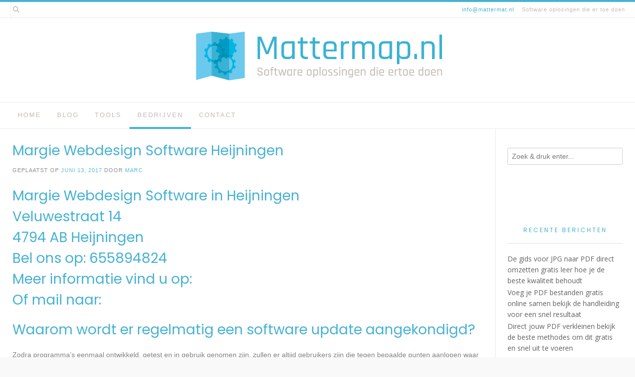

--- FILE ---
content_type: text/html; charset=UTF-8
request_url: https://www.mattermap.nl/margie-webdesign-software-heijningen/
body_size: 11248
content:
<!DOCTYPE html><!-- Avant Premium -->
<html lang="nl-NL">
<head>
<meta charset="UTF-8">
<meta name="viewport" content="width=device-width, initial-scale=1">
<link rel="stylesheet" media="print" onload="this.onload=null;this.media='all';" id="ao_optimized_gfonts" href="https://fonts.googleapis.com/css?family=Play%3Aregular%2C700%7CLato%3Aregular%2Citalic%2C700%7COpen+Sans%3Aregular%2Citalic%2C700%26subset%3Dlatin%2C%7CParisienne%7COpen+Sans%7CPoppins&amp;display=swap"><link rel="profile" href="https://gmpg.org/xfn/11">
<meta name='robots' content='index, follow, max-image-preview:large, max-snippet:-1, max-video-preview:-1' />

	<!-- This site is optimized with the Yoast SEO plugin v26.7 - https://yoast.com/wordpress/plugins/seo/ -->
	<link media="all" href="https://www.mattermap.nl/wp-content/cache/autoptimize/css/autoptimize_2ac0c5284971c023a70ca4fdad26401b.css" rel="stylesheet"><title>Margie Webdesign Software Heijningen</title>
	<meta name="description" content="Op zoek naar een Software? Margie Webdesign Software Heijningen helpt u graag. Betrouwbaar en klantvriendelijk geholpen." />
	<link rel="canonical" href="https://www.mattermap.nl/margie-webdesign-software-heijningen/" />
	<meta property="og:locale" content="nl_NL" />
	<meta property="og:type" content="article" />
	<meta property="og:title" content="Margie Webdesign Software Heijningen Snel en vakkundige geholpen" />
	<meta property="og:description" content="Op zoek naar een Software? Margie Webdesign Software Heijningen helpt u graag. Betrouwbaar en klantvriendelijk. Voor de moeilijkste vraagstukken" />
	<meta property="og:url" content="https://www.mattermap.nl/margie-webdesign-software-heijningen/" />
	<meta property="og:site_name" content="Mattermap.nl" />
	<meta property="article:published_time" content="2017-06-13T03:35:14+00:00" />
	<meta property="article:modified_time" content="2024-09-13T14:09:02+00:00" />
	<meta property="og:image" content="https://www.mattermap.nl/wp-content/uploads/2020/12/software1.jpg" />
	<meta property="og:image:width" content="640" />
	<meta property="og:image:height" content="428" />
	<meta property="og:image:type" content="image/jpeg" />
	<meta name="author" content="Marc" />
	<meta name="twitter:card" content="summary_large_image" />
	<meta name="twitter:title" content="Margie Webdesign Software Heijningen Snel en vakkundige geholpen" />
	<meta name="twitter:description" content="Op zoek naar een Software? Margie Webdesign Software Heijningen helpt u graag. Betrouwbaar en klantvriendelijk. Voor de moeilijkste vraagstukken" />
	<meta name="twitter:label1" content="Geschreven door" />
	<meta name="twitter:data1" content="Marc" />
	<meta name="twitter:label2" content="Geschatte leestijd" />
	<meta name="twitter:data2" content="6 minuten" />
	<script type="application/ld+json" class="yoast-schema-graph">{"@context":"https://schema.org","@graph":[{"@type":"Article","@id":"https://www.mattermap.nl/margie-webdesign-software-heijningen/#article","isPartOf":{"@id":"https://www.mattermap.nl/margie-webdesign-software-heijningen/"},"author":{"name":"Marc","@id":"https://www.mattermap.nl/#/schema/person/27f079647f0c36429914e4773fd5c3b1"},"headline":"Margie Webdesign Software Heijningen","datePublished":"2017-06-13T03:35:14+00:00","dateModified":"2024-09-13T14:09:02+00:00","mainEntityOfPage":{"@id":"https://www.mattermap.nl/margie-webdesign-software-heijningen/"},"wordCount":1183,"publisher":{"@id":"https://www.mattermap.nl/#organization"},"image":{"@id":"https://www.mattermap.nl/margie-webdesign-software-heijningen/#primaryimage"},"thumbnailUrl":"https://www.mattermap.nl/wp-content/uploads/2020/12/software1.jpg","keywords":["Software"],"articleSection":["Bedrijven","Heijningen","Noord Brabant"],"inLanguage":"nl-NL"},{"@type":"WebPage","@id":"https://www.mattermap.nl/margie-webdesign-software-heijningen/","url":"https://www.mattermap.nl/margie-webdesign-software-heijningen/","name":"Margie Webdesign Software Heijningen","isPartOf":{"@id":"https://www.mattermap.nl/#website"},"primaryImageOfPage":{"@id":"https://www.mattermap.nl/margie-webdesign-software-heijningen/#primaryimage"},"image":{"@id":"https://www.mattermap.nl/margie-webdesign-software-heijningen/#primaryimage"},"thumbnailUrl":"https://www.mattermap.nl/wp-content/uploads/2020/12/software1.jpg","datePublished":"2017-06-13T03:35:14+00:00","dateModified":"2024-09-13T14:09:02+00:00","description":"Op zoek naar een Software? Margie Webdesign Software Heijningen helpt u graag. Betrouwbaar en klantvriendelijk geholpen.","breadcrumb":{"@id":"https://www.mattermap.nl/margie-webdesign-software-heijningen/#breadcrumb"},"inLanguage":"nl-NL","potentialAction":[{"@type":"ReadAction","target":["https://www.mattermap.nl/margie-webdesign-software-heijningen/"]}]},{"@type":"ImageObject","inLanguage":"nl-NL","@id":"https://www.mattermap.nl/margie-webdesign-software-heijningen/#primaryimage","url":"https://www.mattermap.nl/wp-content/uploads/2020/12/software1.jpg","contentUrl":"https://www.mattermap.nl/wp-content/uploads/2020/12/software1.jpg","width":640,"height":428,"caption":"Privacom Holding BV Schiedam"},{"@type":"BreadcrumbList","@id":"https://www.mattermap.nl/margie-webdesign-software-heijningen/#breadcrumb","itemListElement":[{"@type":"ListItem","position":1,"name":"Home","item":"https://www.mattermap.nl/"},{"@type":"ListItem","position":2,"name":"Margie Webdesign Software Heijningen"}]},{"@type":"WebSite","@id":"https://www.mattermap.nl/#website","url":"https://www.mattermap.nl/","name":"Mattermap.nl","description":"Software oplosingen die er toe doen","publisher":{"@id":"https://www.mattermap.nl/#organization"},"potentialAction":[{"@type":"SearchAction","target":{"@type":"EntryPoint","urlTemplate":"https://www.mattermap.nl/?s={search_term_string}"},"query-input":{"@type":"PropertyValueSpecification","valueRequired":true,"valueName":"search_term_string"}}],"inLanguage":"nl-NL"},{"@type":"Organization","@id":"https://www.mattermap.nl/#organization","name":"Mattermap.nl","url":"https://www.mattermap.nl/","logo":{"@type":"ImageObject","inLanguage":"nl-NL","@id":"https://www.mattermap.nl/#/schema/logo/image/","url":"https://www.mattermap.nl/wp-content/uploads/2020/09/cropped-mattermap-logo.png","contentUrl":"https://www.mattermap.nl/wp-content/uploads/2020/09/cropped-mattermap-logo.png","width":1000,"height":208,"caption":"Mattermap.nl"},"image":{"@id":"https://www.mattermap.nl/#/schema/logo/image/"}},{"@type":"Person","@id":"https://www.mattermap.nl/#/schema/person/27f079647f0c36429914e4773fd5c3b1","name":"Marc","image":{"@type":"ImageObject","inLanguage":"nl-NL","@id":"https://www.mattermap.nl/#/schema/person/image/","url":"https://secure.gravatar.com/avatar/3c694b43b90117b33aa6bdb9d7ed34431749f8aecb6e6d4c0bb6802ca4909fd3?s=96&d=mm&r=g","contentUrl":"https://secure.gravatar.com/avatar/3c694b43b90117b33aa6bdb9d7ed34431749f8aecb6e6d4c0bb6802ca4909fd3?s=96&d=mm&r=g","caption":"Marc"},"sameAs":["https://www.mattermap.nl"],"url":"https://www.mattermap.nl/author/admin-mtmp/"}]}</script>
	<!-- / Yoast SEO plugin. -->


<link rel='dns-prefetch' href='//www.googletagmanager.com' />
<link href='https://fonts.gstatic.com' crossorigin='anonymous' rel='preconnect' />
<link rel="alternate" type="application/rss+xml" title="Mattermap.nl &raquo; feed" href="https://www.mattermap.nl/feed/" />
<link rel="alternate" type="application/rss+xml" title="Mattermap.nl &raquo; reacties feed" href="https://www.mattermap.nl/comments/feed/" />
<link rel="alternate" title="oEmbed (JSON)" type="application/json+oembed" href="https://www.mattermap.nl/wp-json/oembed/1.0/embed?url=https%3A%2F%2Fwww.mattermap.nl%2Fmargie-webdesign-software-heijningen%2F" />
<link rel="alternate" title="oEmbed (XML)" type="text/xml+oembed" href="https://www.mattermap.nl/wp-json/oembed/1.0/embed?url=https%3A%2F%2Fwww.mattermap.nl%2Fmargie-webdesign-software-heijningen%2F&#038;format=xml" />













<script type="text/javascript" src="https://www.mattermap.nl/wp-includes/js/jquery/jquery.min.js" id="jquery-core-js"></script>


<!-- Google tag (gtag.js) snippet toegevoegd door Site Kit -->
<!-- Google Analytics snippet toegevoegd door Site Kit -->
<script type="text/javascript" src="https://www.googletagmanager.com/gtag/js?id=GT-TX296MG2" id="google_gtagjs-js" async></script>
<script type="text/javascript" id="google_gtagjs-js-after">
/* <![CDATA[ */
window.dataLayer = window.dataLayer || [];function gtag(){dataLayer.push(arguments);}
gtag("set","linker",{"domains":["www.mattermap.nl"]});
gtag("js", new Date());
gtag("set", "developer_id.dZTNiMT", true);
gtag("config", "GT-TX296MG2");
 window._googlesitekit = window._googlesitekit || {}; window._googlesitekit.throttledEvents = []; window._googlesitekit.gtagEvent = (name, data) => { var key = JSON.stringify( { name, data } ); if ( !! window._googlesitekit.throttledEvents[ key ] ) { return; } window._googlesitekit.throttledEvents[ key ] = true; setTimeout( () => { delete window._googlesitekit.throttledEvents[ key ]; }, 5 ); gtag( "event", name, { ...data, event_source: "site-kit" } ); }; 
//# sourceURL=google_gtagjs-js-after
/* ]]> */
</script>
<link rel="https://api.w.org/" href="https://www.mattermap.nl/wp-json/" /><link rel="alternate" title="JSON" type="application/json" href="https://www.mattermap.nl/wp-json/wp/v2/posts/1853" /><link rel="EditURI" type="application/rsd+xml" title="RSD" href="https://www.mattermap.nl/xmlrpc.php?rsd" />
<meta name="generator" content="WordPress 6.9" />
<link rel='shortlink' href='https://www.mattermap.nl/?p=1853' />
<meta name="generator" content="Site Kit by Google 1.170.0" /><style type="text/css" id="custom-background-css">
body.custom-background { background-color: #f9f9f9; background-image: url("https://www.mattermap.nl/wp-content/uploads/2020/09/mattermap-logo-high.png"); background-position: center bottom; background-size: contain; background-repeat: no-repeat; background-attachment: fixed; }
</style>
	
<!-- Begin Custom CSS -->

<!-- End Custom CSS -->
<link rel="icon" href="https://www.mattermap.nl/wp-content/uploads/2020/09/cropped-mattermap-logo-1-32x32.jpg" sizes="32x32" />
<link rel="icon" href="https://www.mattermap.nl/wp-content/uploads/2020/09/cropped-mattermap-logo-1-192x192.jpg" sizes="192x192" />
<link rel="apple-touch-icon" href="https://www.mattermap.nl/wp-content/uploads/2020/09/cropped-mattermap-logo-1-180x180.jpg" />
<meta name="msapplication-TileImage" content="https://www.mattermap.nl/wp-content/uploads/2020/09/cropped-mattermap-logo-1-270x270.jpg" />
</head>
<body class="wp-singular post-template-default single single-post postid-1853 single-format-standard custom-background wp-custom-logo wp-theme-avant">
<a class="skip-link screen-reader-text" href="#site-content">Spring naar inhoud</a>

<div id="page" class="hfeed site boxed-site avant-no-slider avant-site-boxed">

<div class="content-boxed">	
<div class="site-boxed">	
	<div class="site-top-border"></div>	
				
	
	<div class="site-top-bar site-header-layout-two site-top-bar-switch">
		
		<div class="site-container">
			
			<div class="site-top-bar-left">
				
									<span class="site-topbar-no header-phone"><i class="fas mailtoinfomattermatnl"></i> <a href="/cdn-cgi/l/email-protection#fa93949c95ba979b8e8e9f88979b8ed49496"><span class="__cf_email__" data-cfemail="ddb4b3bbb29db0bca9a9b8afb0bca9f3b3b1">[email&#160;protected]</span></a></span>
								
					            	<span class="site-topbar-ad header-address"><i class="fas "></i> Software oplosingen die er toe doen</span>
								
												    				
			</div>
			
			<div class="site-top-bar-right ">
				
									<button class="menu-search">
				    	<i class="fas fa-search search-btn"></i>
				    </button>
						        
		        													
								
			</div>
			<div class="clearboth"></div>
			
						    <div class="search-block">
			    				        	<form role="search" method="get" class="search-form" action="https://www.mattermap.nl/">
	<label>
		<input type="search" class="search-field" placeholder="Zoek &amp; druk enter..." value="" name="s" />
	</label>
	<input type="submit" class="search-submit" value="&nbsp;" />
</form>			        			    </div>
						
		</div>
		
	</div>

<header id="masthead" class="site-header site-header-layout-two  ">
	
	<div class="site-container">
			
		<div class="site-branding  site-branding-logo">
			
			                <a href="https://www.mattermap.nl/" class="custom-logo-link" rel="home"><img width="1000" height="208" src="https://www.mattermap.nl/wp-content/uploads/2020/09/cropped-mattermap-logo.png" class="custom-logo" alt="Mattermap.nl" decoding="async" fetchpriority="high" srcset="https://www.mattermap.nl/wp-content/uploads/2020/09/cropped-mattermap-logo.png 1000w, https://www.mattermap.nl/wp-content/uploads/2020/09/cropped-mattermap-logo-300x62.png 300w, https://www.mattermap.nl/wp-content/uploads/2020/09/cropped-mattermap-logo-768x160.png 768w" sizes="(max-width: 1000px) 100vw, 1000px" /></a>                <div class="site-branding-block ">
	                	                	            </div>
            			
		</div><!-- .site-branding -->
		
	</div>
	
			<div class="site-header-top ">
			
			<div class="site-container">
				<div class="site-header-top-left">

										
						<nav id="site-navigation" class="main-navigation avant-nav-style-underlined" role="navigation">
							<button class="header-menu-button"><i class="fas fa-bars"></i><span>menu</span></button>
							<div id="main-menu" class="main-menu-container">
                                <div class="main-menu-inner">
                                    <button class="main-menu-close"><i class="fas fa-angle-right"></i><i class="fas fa-angle-left"></i></button>
                                    <div class="menu-main-menu-container"><ul id="primary-menu" class="menu"><li id="menu-item-14" class="menu-item menu-item-type-custom menu-item-object-custom menu-item-home menu-item-14"><a href="https://www.mattermap.nl">Home</a></li>
<li id="menu-item-16" class="menu-item menu-item-type-taxonomy menu-item-object-category menu-item-16"><a href="https://www.mattermap.nl/blog/">Blog</a></li>
<li id="menu-item-15" class="menu-item menu-item-type-taxonomy menu-item-object-category menu-item-15"><a href="https://www.mattermap.nl/tools/">Tools</a></li>
<li id="menu-item-10269" class="menu-item menu-item-type-taxonomy menu-item-object-category current-post-ancestor current-menu-parent current-post-parent menu-item-10269"><a href="https://www.mattermap.nl/bedrijven/">Bedrijven</a></li>
<li id="menu-item-13" class="menu-item menu-item-type-post_type menu-item-object-page menu-item-13"><a href="https://www.mattermap.nl/contact/">Contact</a></li>
</ul></div>                                </div>
							</div>
						</nav><!-- #site-navigation -->

										
				</div>
				
				<div class="site-header-top-right">
					
										
				</div>
				<div class="clearboth"></div>
				
			</div>
			
		</div>
		
</header><!-- #masthead -->	

		
</div>	
	
<div class="site-boxed">
		
						
			
	<div class="site-container content-container content-has-sidebar avant-woocommerce-cols-4     avant-add-sidebar-line  widget-title-style-underline-solid">
	<div id="primary" class="content-area ">
		<main id="main" class="site-main" role="main">

		
			<article id="post-1853" class="post-1853 post type-post status-publish format-standard has-post-thumbnail hentry category-bedrijven category-heijningen category-noord-brabant tag-software">

	        
        <header class="entry-header">
            
                            
                <h1 class="entry-title">Margie Webdesign  Software Heijningen</h1>                
                        
                    
    	            	        
    	                
        </header><!-- .entry-header -->
    
    	
			<div class="entry-meta">
			<span class="posted-on">Geplaatst op <a href="https://www.mattermap.nl/margie-webdesign-software-heijningen/" rel="bookmark"><time class="entry-date published" datetime="2017-06-13T05:35:14+02:00">juni 13, 2017</time><time class="updated" datetime="2024-09-13T16:09:02+02:00">september 13, 2024</time></a></span><span class="byline"> door <span class="author vcard"><a class="url fn n" href="https://www.mattermap.nl/author/admin-mtmp/">Marc</a></span></span>		</div><!-- .entry-meta -->
	
	
		
	<div class="entry-content">
		<h2>Margie Webdesign  Software in Heijningen<br />
Veluwestraat 14<br />
4794 AB Heijningen<br />
Bel ons op: 655894824<br />
Meer informatie vind u op: <a href="https://" target="_blank" rel="noopener"></a><br />
Of mail naar: <a href="/cdn-cgi/l/email-protection#01"></a></h2>
<h2>Waarom wordt er regelmatig een software update aangekondigd?</h2>
<p>Zodra programma’s eenmaal ontwikkeld, getest en in gebruik genomen zijn, zullen er altijd gebruikers zijn die tegen bepaalde punten aanlopen waar bij de ontwikkeling van de programma’s geen rekening mee is gehouden. Een software engineer ontwikkelt op basis van de wensen van de gebruikers, maar maakt zelf geen gebruik van de programma’s die hij ontwikkelt. Hierdoor zullen er in praktijk altijd nog punten worden ontdekt, die op een andere manier beter zouden kunnen werken. Op dat moment zal de gebruiker contact opnemen met Margie Webdesign  Software in Heijningen om te bespreken of het mogelijk is om bepaalde aanpassingen te maken, waardoor de programma’s nog efficiënter kunnen gaan werken. Daarnaast zijn er natuurlijk bepaalde programma’s waar regelmatig een software update dient plaats te vinden in verband met wijzigingen die doorgevoerd moeten worden op basis van wettelijke wijzigingen. Bijvoorbeeld bij pakketten voor loonadministraties, aangezien de premiepercentages of andere punten wettelijk wijzigen.</p>
<p>In de meeste gevallen geeft het desbetreffende programma vanzelf een melding dat er een update beschikbaar is. Op de vraag of je deze wil installeren hoef je alleen maar op “ja” te klikken indien je dit wil en vervolgens wordt de software <a href="https://www.mattermap.nl/tag/automatisering/">update automatisch geïnstalleerd</a>. Afhankelijk van de omvang van de update kan dit enkele minuten tot enige uren duren. Dient er een update plaats te vinden aan een programma dat op de server van het bedrijf is geïnstalleerd, dan zal de update door de systeembeheerder worden uitgevoerd. Hij of zij geeft dan vooraf aan dat het programma op een bepaalde datum en tijd niet beschikbaar zal zijn in verband met een update.</p>
<h2>Hoe groot is de kans op een baan bij een software bedrijf?</h2>
<p>Als je kijkt naar het aantal software bedrijven in Nederland en de enorme groei die de sector doormaakt, dan zal het je niet verbazen dat ook de vraag naar goed opgeleide en <a href="https://www.mattermap.nl/tag/automatiseringspersoneel/">gemotiveerde ICT’ers</a> nog steeds toe blijft nemen. Doordat momenteel in verband met het Covid virus heel veel mensen thuis werken, is er op dit moment meer behoefte aan ondersteuning en zijn er dus ook meer vacatures voor ICT’ers. Daar waar het aantal vacatures in alle beroepsgroepen flink daalde, bleven die in de ICT stijgen. Op dit moment is ongeveer 60% van de mensen die in de ICT werkt actief als software ontwikkelaar. Dat betekent dat er dus continue nieuwe programma’s en apps ontwikkeld worden, die getest moeten worden, aan klanten verkocht moeten worden en tenslotte bij de klant geïmplementeerd moeten worden. Dus ben jij niet de geniale programma ontwikkelaar, maar ben je wel geïnteresseerd in de producten die door het software bedrijf zoals Margie Webdesign  Software in Heijningen geleverd worden, dan kun je altijd nog als software consultant aan de slag.</p>
<h2>Zijn er veel software bedrijven in Nederland</h2>
<p>Als je kijkt naar het aantal software bedrijven, dan zijn dat er een behoorlijk aantal. Hierbij moet natuurlijk wel onderscheid gemaakt worden tussen hele grote wereldwijde software bedrijven en lokale software bedrijven van gemiddelde omvang, zoals Margie Webdesign  Software in Heijningen. Wereldwijde bedrijven zijn vooral bekend van programmatuur die op hele grote schaal door mensen over de hele wereld wordt gebruikt. Voorbeelden hiervan zijn Microsoft en Apple. Daarnaast zijn er natuurlijk ook een groot aantal Nederlandse software bedrijven die van een redelijk grote omvang zijn, aangezien zij bijvoorbeeld belastingpakketten ontwikkeld hebben die door een groot aantal accountantskantoren in Nederland worden gebruikt.</p>
<p>Tenslotte heb je nog een behoorlijk aantal kleinere software bedrijven die programma’s voor een specifieke doelgroep hebben geschreven of apps hebben ontwikkeld. Eind 2019 waren er maar liefst 75.000 software bedrijven in Nederland. Dat was een aanzienlijke stijgen ten opzichte van het jaar er voor, toen het er nog maar een kleine 50.000 waren. Dit geeft al aan dat ICT steeds belangrijker aan het worden is. Mocht je behoefte hebben aan een programma dat specifiek voor jouw onderneming ontwikkeld is, dan kun je uiteraard op de website van het desbetreffende bedrijf zoals Margie Webdesign  Software in Heijningen kijken naar de mogelijkheden die zij hiervoor aanbieden. Hou er echter wel rekening mee dat het laten ontwikkelen van een specifiek voor jouw onderneming geschikt programma veel tijd en geld gaat kosten.</p>
<p><noscript><img decoding="async" class="aligncenter" src="https://www.mattermap.nl/wp-content/uploads/2020/12/software11.jpg" alt="Margie Webdesign  Software Heijningen" width="640" height="426" /></noscript><img decoding="async" class="lazyload aligncenter" src='data:image/svg+xml,%3Csvg%20xmlns=%22http://www.w3.org/2000/svg%22%20viewBox=%220%200%20640%20426%22%3E%3C/svg%3E' data-src="https://www.mattermap.nl/wp-content/uploads/2020/12/software11.jpg" alt="Margie Webdesign  Software Heijningen" width="640" height="426" /></p>
<h2>Welke functies zijn er binnen software bedrijven?</h2>
<p>Indien je van plan bent om op zoek te gaan naar een baan binnen een software bedrijf, dan kan je daar voor verschillende functies terecht. Kijk voor vacatures eens op de site van Margie Webdesign  Software in Heijningen In eerste instantie is daar de functie van software engineer. Om deze functie te bereiken kun je het beste een HBO opleiding in de richting van informatica volgen, eventueel aangevuld met een bachelor in software engineering. Deze opleiding duurt 4 jaar en het is van belang dat je heel precies te werk kunt gaan en kunt plannen. Want naast het ontwikkelen van nieuwe programma’s, is het ook belangrijk dat je kunt programmeren, testen en met de klant kan overleggen inzake eventuele wensen en aanpassingen van de programma’s. Uiteraard kan je hierbij ondersteuning krijgen van de software developer.</p>
<p>De functie van software developer is vooral gericht op het programmeren van de software en veel minder op het ontwikkelen en testen er van. Toch heb je ook voor deze functie een opleiding informatica nodig. Daarnaast heb je nog de software consultant van Margie Webdesign  Software in Heijningen. In deze functie ben je verantwoordelijk voor de verkoop van de juiste programma’s aan bedrijven. Op basis van de behoeften van een onderneming kan de software consultant van Margie Webdesign  Software in Heijningen bij je langskomen om je te adviseren over de meest geschikte programmatuur voor jouw onderneming.</p>
<h2>Wat doen software bedrijven?</h2>
<p>Zoals je op de website van Margie Webdesign  Software in Heijningen kunt lezen ontwikkelen en verkopen software bedrijven computerprogrammatuur en de data die daarbij hoort. Waar computerprogrammatuur vroeger voornamelijk in computers gebruikt werd, kom je het tegenwoordig in veel meer apparaten tegen. Niet alleen laptops en tablets, maar ook in televisies, telefoons en thermostaten zijn voorzien van software. En wat dacht je van verkeerslichten, spoorwegovergangen en parkeerautomaten?</p>
<p>In deze tijd is software onmisbaar voor onze maatschappij. Maar het ontwikkelen van nieuwe programmatuur kost tijd en geld. Er moet een computerprogramma geschreven worden door een <a href="https://www.mattermap.nl/tag/software/">software</a> engineer, dan moet een sofware developer dit gaan programmeren en tenslotte moet de programmatuur nog ruimschoots getest worden, voordat het geschikt is om aan de eindgebruiker te leveren. Vaak worden er een aantal pilots uitgezet, zodat er eventueel nog aanpassingen gemaakt kunnen worden op basis van de ervaringen van de gebruikers van de programma’s, voordat het product op de markt wordt gebracht. Kijk gerust eens op de site van Margie Webdesign  Software in Heijningen om een indruk te krijgen.</p>
<p>Meer informatie vind u op de website van het Software bedrijf.</p>
<p>Neem contact op met Margie Webdesign  Software via de telefoon op: 655894824. Of via email: <a href="/cdn-cgi/l/email-protection#25"></a>. Of bezoek hun website: <a href="https://" target="_blank" rel="noopener"></a></p>
<p>Je vind Margie Webdesign  Software op: Veluwestraat 14  4794 AB in Heijningen.</p>
			</div><!-- .entry-content -->
	
			<footer class="entry-footer">
			<span class="cat-links">Geplaatst in <a href="https://www.mattermap.nl/bedrijven/" rel="category tag">Bedrijven</a>, <a href="https://www.mattermap.nl/noord-brabant/heijningen/" rel="category tag">Heijningen</a>, <a href="https://www.mattermap.nl/noord-brabant/" rel="category tag">Noord Brabant</a></span><span class="tags-links">Getagd <a href="https://www.mattermap.nl/tag/software/" rel="tag">Software</a></span>		</footer><!-- .entry-footer -->
		
</article><!-- #post-## -->
							    <nav class="navigation post-navigation" role="navigation">
        <span class="screen-reader-text">Bericht navigatie</span>
        <div class="nav-links">
            <div class="nav-previous"><a href="https://www.mattermap.nl/techni-vision-eindhoven-eindhoven/" rel="prev">Vorig bericht</a></div><div class="nav-next"><a href="https://www.mattermap.nl/scientific-volume-imaging-bv-hilversum/" rel="next">Volgend bericht</a></div>        </div><!-- .nav-links -->
    </nav><!-- .navigation -->
    			
			
		
		</main><!-- #main -->
	</div><!-- #primary -->

	        <div id="secondary" class="widget-area sidebar-break-blocks" role="complementary">
	<aside id="search-2" class="widget widget_search"><form role="search" method="get" class="search-form" action="https://www.mattermap.nl/">
	<label>
		<input type="search" class="search-field" placeholder="Zoek &amp; druk enter..." value="" name="s" />
	</label>
	<input type="submit" class="search-submit" value="&nbsp;" />
</form></aside>
		<aside id="recent-posts-2" class="widget widget_recent_entries">
		<h2 class="widget-title">Recente berichten</h2>
		<ul>
											<li>
					<a href="https://www.mattermap.nl/de-gids-voor-jpg-naar-pdf-direct-omzetten-gratis-leer-hoe-je-de-beste-kwaliteit-behoudt/">De gids voor JPG naar PDF direct omzetten gratis leer hoe je de beste kwaliteit behoudt</a>
									</li>
											<li>
					<a href="https://www.mattermap.nl/voeg-je-pdf-bestanden-gratis-online-samen-bekijk-de-handleiding-voor-een-snel-resultaat/">Voeg je PDF bestanden gratis online samen bekijk de handleiding voor een snel resultaat</a>
									</li>
											<li>
					<a href="https://www.mattermap.nl/direct-jouw-pdf-verkleinen-bekijk-de-beste-methodes-om-dit-gratis-en-snel-uit-te-voeren/">Direct jouw PDF verkleinen bekijk de beste methodes om dit gratis en snel uit te voeren</a>
									</li>
											<li>
					<a href="https://www.mattermap.nl/snel-romeinse-cijfers-omzetten-leer-de-belangrijkste-regels-voor-een-simpel-overzicht/">Snel Romeinse cijfers omzetten leer de belangrijkste regels voor een simpel overzicht</a>
									</li>
											<li>
					<a href="https://www.mattermap.nl/welk-cijfer-moet-ik-halen-zo-bereken-je-snel-en-eenvoudig-je-benodigde-punt/">Welk cijfer moet ik halen zo bereken je snel en eenvoudig je benodigde punt</a>
									</li>
					</ul>

		</aside><aside id="tag_cloud-3" class="widget widget_tag_cloud"><h2 class="widget-title">Tags</h2><div class="tagcloud"><a href="https://www.mattermap.nl/tag/automatisering/" class="tag-cloud-link tag-link-1229 tag-link-position-1" style="font-size: 20.749279538905pt;" aria-label="Automatisering (2.898 items)">Automatisering</a>
<a href="https://www.mattermap.nl/tag/automatiseringspersoneel/" class="tag-cloud-link tag-link-1235 tag-link-position-2" style="font-size: 17.561959654179pt;" aria-label="Automatiseringspersoneel (463 items)">Automatiseringspersoneel</a>
<a href="https://www.mattermap.nl/tag/berekenen/" class="tag-cloud-link tag-link-1455 tag-link-position-3" style="font-size: 12.760806916427pt;" aria-label="Berekenen (29 items)">Berekenen</a>
<a href="https://www.mattermap.nl/tag/converter/" class="tag-cloud-link tag-link-6 tag-link-position-4" style="font-size: 9.2103746397695pt;" aria-label="converter (3 items)">converter</a>
<a href="https://www.mattermap.nl/tag/jpg/" class="tag-cloud-link tag-link-4 tag-link-position-5" style="font-size: 8.7262247838617pt;" aria-label="JPG (2 items)">JPG</a>
<a href="https://www.mattermap.nl/tag/pdf/" class="tag-cloud-link tag-link-5 tag-link-position-6" style="font-size: 10.420749279539pt;" aria-label="PDF (7 items)">PDF</a>
<a href="https://www.mattermap.nl/tag/robot/" class="tag-cloud-link tag-link-1457 tag-link-position-7" style="font-size: 8pt;" aria-label="Robot (1 item)">Robot</a>
<a href="https://www.mattermap.nl/tag/software/" class="tag-cloud-link tag-link-11 tag-link-position-8" style="font-size: 22pt;" aria-label="Software (5.835 items)">Software</a>
<a href="https://www.mattermap.nl/tag/software-consultant/" class="tag-cloud-link tag-link-26 tag-link-position-9" style="font-size: 17.723342939481pt;" aria-label="Software consultant (506 items)">Software consultant</a>
<a href="https://www.mattermap.nl/tag/tekenen/" class="tag-cloud-link tag-link-1461 tag-link-position-10" style="font-size: 8.7262247838617pt;" aria-label="Tekenen (2 items)">Tekenen</a>
<a href="https://www.mattermap.nl/tag/tips/" class="tag-cloud-link tag-link-7 tag-link-position-11" style="font-size: 13.406340057637pt;" aria-label="Tips (43 items)">Tips</a>
<a href="https://www.mattermap.nl/tag/wiskunde/" class="tag-cloud-link tag-link-1459 tag-link-position-12" style="font-size: 8pt;" aria-label="Wiskunde (1 item)">Wiskunde</a></div>
</aside><aside id="calendar-3" class="widget widget_calendar"><div id="calendar_wrap" class="calendar_wrap"><table id="wp-calendar" class="wp-calendar-table">
	<caption>januari 2026</caption>
	<thead>
	<tr>
		<th scope="col" aria-label="maandag">M</th>
		<th scope="col" aria-label="dinsdag">D</th>
		<th scope="col" aria-label="woensdag">W</th>
		<th scope="col" aria-label="donderdag">D</th>
		<th scope="col" aria-label="vrijdag">V</th>
		<th scope="col" aria-label="zaterdag">Z</th>
		<th scope="col" aria-label="zondag">Z</th>
	</tr>
	</thead>
	<tbody>
	<tr>
		<td colspan="3" class="pad">&nbsp;</td><td>1</td><td>2</td><td>3</td><td>4</td>
	</tr>
	<tr>
		<td>5</td><td><a href="https://www.mattermap.nl/2026/01/06/" aria-label="Berichten gepubliceerd op 6 January 2026">6</a></td><td>7</td><td>8</td><td>9</td><td>10</td><td>11</td>
	</tr>
	<tr>
		<td>12</td><td><a href="https://www.mattermap.nl/2026/01/13/" aria-label="Berichten gepubliceerd op 13 January 2026">13</a></td><td>14</td><td>15</td><td>16</td><td>17</td><td>18</td>
	</tr>
	<tr>
		<td>19</td><td id="today">20</td><td>21</td><td>22</td><td>23</td><td>24</td><td>25</td>
	</tr>
	<tr>
		<td>26</td><td>27</td><td>28</td><td>29</td><td>30</td><td>31</td>
		<td class="pad" colspan="1">&nbsp;</td>
	</tr>
	</tbody>
	</table><nav aria-label="Vorige en volgende maanden" class="wp-calendar-nav">
		<span class="wp-calendar-nav-prev"><a href="https://www.mattermap.nl/2025/12/">&laquo; dec</a></span>
		<span class="pad">&nbsp;</span>
		<span class="wp-calendar-nav-next">&nbsp;</span>
	</nav></div></aside></div><!-- #secondary -->    	
	<div class="clearboth"></div>
	
		<div class="clearboth"></div>
	</div><!-- #content -->
	
		
	
		<footer id="colophon" class="site-footer site-footer-standard">

		
	<div class="site-footer-widgets">
        <div class="site-container">
            	        	<div class="site-footer-no-widgets">
                    	        	</div>
	    	            <div class="clearboth"></div>
        </div>
	</div>
	
		
</footer>

	
	<div class="site-footer-bottom-bar ">
	
		<div class="site-container">
			
			<div class="site-footer-bottom-bar-left">
                
	        			        	<div class="site-footer-social-txt footer-address">
		        		<i class="fas "></i> © 2020 <a href="https://www.mattermap.nl">Mattermap.nl</a>		        	</div>
		                        
                <span class="site-copyright">| <a href="https://www.mattermap.nl/sitemap/">Sitem</a><a href="https://www.mattermap.nl/sitemap_index.xml">ap</a> | <a href="https://www.mattermap.nl/privacy/">Privacybeleid</a></span>
                
			</div>
	        
	        <div class="site-footer-bottom-bar-right ">
	        	
	        		        	
	            <ul id="menu-hm" class="menu"><li class="menu-item menu-item-type-custom menu-item-object-custom menu-item-home menu-item-14"><a href="https://www.mattermap.nl">Home</a></li>
<li class="menu-item menu-item-type-taxonomy menu-item-object-category menu-item-16"><a href="https://www.mattermap.nl/blog/">Blog</a></li>
<li class="menu-item menu-item-type-taxonomy menu-item-object-category menu-item-15"><a href="https://www.mattermap.nl/tools/">Tools</a></li>
<li class="menu-item menu-item-type-taxonomy menu-item-object-category current-post-ancestor current-menu-parent current-post-parent menu-item-10269"><a href="https://www.mattermap.nl/bedrijven/">Bedrijven</a></li>
<li class="menu-item menu-item-type-post_type menu-item-object-page menu-item-13"><a href="https://www.mattermap.nl/contact/">Contact</a></li>
</ul>	            
	            	            	                                
	        </div>
	        
	    </div>
		
        <div class="clearboth"></div>
	</div>
	

		
	
</div>
</div>
</div><!-- #page -->


	<div class="scroll-to-top"><i class="fas fa-angle-up"></i></div> <!-- Scroll To Top Button -->
<script data-cfasync="false" src="/cdn-cgi/scripts/5c5dd728/cloudflare-static/email-decode.min.js"></script><script type="speculationrules">
{"prefetch":[{"source":"document","where":{"and":[{"href_matches":"/*"},{"not":{"href_matches":["/wp-*.php","/wp-admin/*","/wp-content/uploads/*","/wp-content/*","/wp-content/plugins/*","/wp-content/themes/avant/*","/*\\?(.+)"]}},{"not":{"selector_matches":"a[rel~=\"nofollow\"]"}},{"not":{"selector_matches":".no-prefetch, .no-prefetch a"}}]},"eagerness":"conservative"}]}
</script>
<noscript><style>.lazyload{display:none;}</style></noscript><script data-noptimize="1">window.lazySizesConfig=window.lazySizesConfig||{};window.lazySizesConfig.loadMode=1;</script><script async data-noptimize="1" src='https://www.mattermap.nl/wp-content/plugins/autoptimize/classes/external/js/lazysizes.min.js'></script>	<script>
	/(trident|msie)/i.test(navigator.userAgent)&&document.getElementById&&window.addEventListener&&window.addEventListener("hashchange",function(){var t,e=location.hash.substring(1);/^[A-z0-9_-]+$/.test(e)&&(t=document.getElementById(e))&&(/^(?:a|select|input|button|textarea)$/i.test(t.tagName)||(t.tabIndex=-1),t.focus())},!1);
	</script>
	<script type="text/javascript" id="wpil-frontend-script-js-extra">
/* <![CDATA[ */
var wpilFrontend = {"ajaxUrl":"/wp-admin/admin-ajax.php","postId":"1853","postType":"post","openInternalInNewTab":"0","openExternalInNewTab":"0","disableClicks":"0","openLinksWithJS":"0","trackAllElementClicks":"0","clicksI18n":{"imageNoText":"Image in link: No Text","imageText":"Image Title: ","noText":"No Anchor Text Found"}};
//# sourceURL=wpil-frontend-script-js-extra
/* ]]> */
</script>





<script type="text/javascript" id="avant-ajax-script-js-extra">
/* <![CDATA[ */
var avant_ajax = {"ajaxurl":"https://www.mattermap.nl/wp-admin/admin-ajax.php","posts":"{\"page\":0,\"name\":\"margie-webdesign-software-heijningen\",\"error\":\"\",\"m\":\"\",\"p\":0,\"post_parent\":\"\",\"subpost\":\"\",\"subpost_id\":\"\",\"attachment\":\"\",\"attachment_id\":0,\"pagename\":\"\",\"page_id\":0,\"second\":\"\",\"minute\":\"\",\"hour\":\"\",\"day\":0,\"monthnum\":0,\"year\":0,\"w\":0,\"category_name\":\"\",\"tag\":\"\",\"cat\":\"\",\"tag_id\":\"\",\"author\":\"\",\"author_name\":\"\",\"feed\":\"\",\"tb\":\"\",\"paged\":0,\"meta_key\":\"\",\"meta_value\":\"\",\"preview\":\"\",\"s\":\"\",\"sentence\":\"\",\"title\":\"\",\"fields\":\"all\",\"menu_order\":\"\",\"embed\":\"\",\"category__in\":[],\"category__not_in\":[],\"category__and\":[],\"post__in\":[],\"post__not_in\":[],\"post_name__in\":[],\"tag__in\":[],\"tag__not_in\":[],\"tag__and\":[],\"tag_slug__in\":[],\"tag_slug__and\":[],\"post_parent__in\":[],\"post_parent__not_in\":[],\"author__in\":[],\"author__not_in\":[],\"search_columns\":[],\"ignore_sticky_posts\":false,\"suppress_filters\":false,\"cache_results\":true,\"update_post_term_cache\":true,\"update_menu_item_cache\":false,\"lazy_load_term_meta\":true,\"update_post_meta_cache\":true,\"post_type\":\"\",\"posts_per_page\":10,\"nopaging\":false,\"comments_per_page\":\"50\",\"no_found_rows\":false,\"order\":\"DESC\"}","current_page":"1","max_page":"0","btn_txt":"Load More Posts"};
//# sourceURL=avant-ajax-script-js-extra
/* ]]> */
</script>

<script defer src="https://www.mattermap.nl/wp-content/cache/autoptimize/js/autoptimize_7f209a519f4da6290543434690e789c7.js"></script><script defer src="https://static.cloudflareinsights.com/beacon.min.js/vcd15cbe7772f49c399c6a5babf22c1241717689176015" integrity="sha512-ZpsOmlRQV6y907TI0dKBHq9Md29nnaEIPlkf84rnaERnq6zvWvPUqr2ft8M1aS28oN72PdrCzSjY4U6VaAw1EQ==" data-cf-beacon='{"version":"2024.11.0","token":"8e5271f8d43d4f8d8679409771f54182","r":1,"server_timing":{"name":{"cfCacheStatus":true,"cfEdge":true,"cfExtPri":true,"cfL4":true,"cfOrigin":true,"cfSpeedBrain":true},"location_startswith":null}}' crossorigin="anonymous"></script>
</body>
</html>